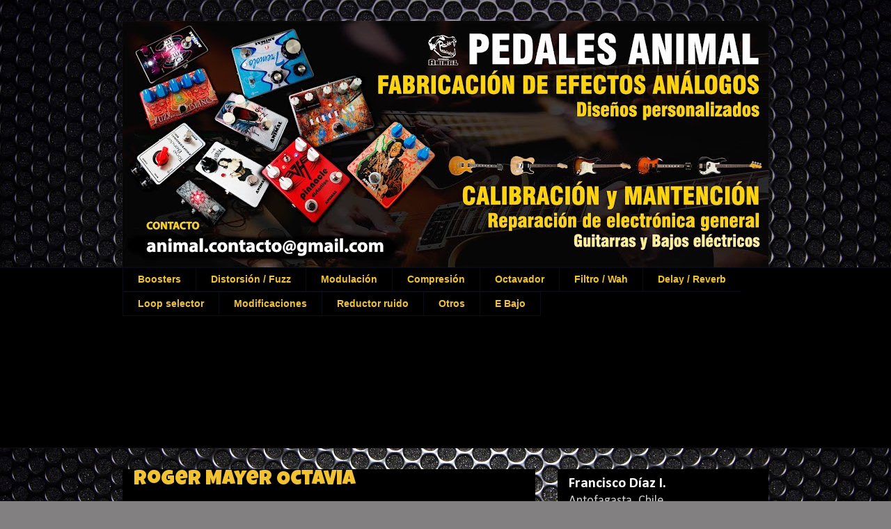

--- FILE ---
content_type: text/html; charset=UTF-8
request_url: https://www.pedalesanimal.cl/b/stats?style=WHITE_TRANSPARENT&timeRange=ALL_TIME&token=APq4FmB71vhBWAh1e2JoaOueEA6sWOLFd8_IZXHG-BJixa5COkKLdnFOBB8LJkspeQek8CKzCX9hurpYQWPHRNQQ7Wyxbgtl_A
body_size: 43
content:
{"total":480520,"sparklineOptions":{"backgroundColor":{"fillOpacity":0.1,"fill":"#ffffff"},"series":[{"areaOpacity":0.3,"color":"#fff"}]},"sparklineData":[[0,43],[1,38],[2,39],[3,41],[4,28],[5,37],[6,17],[7,34],[8,45],[9,47],[10,9],[11,22],[12,19],[13,38],[14,74],[15,63],[16,46],[17,20],[18,27],[19,29],[20,18],[21,42],[22,37],[23,25],[24,8],[25,19],[26,14],[27,49],[28,96],[29,2]],"nextTickMs":900000}